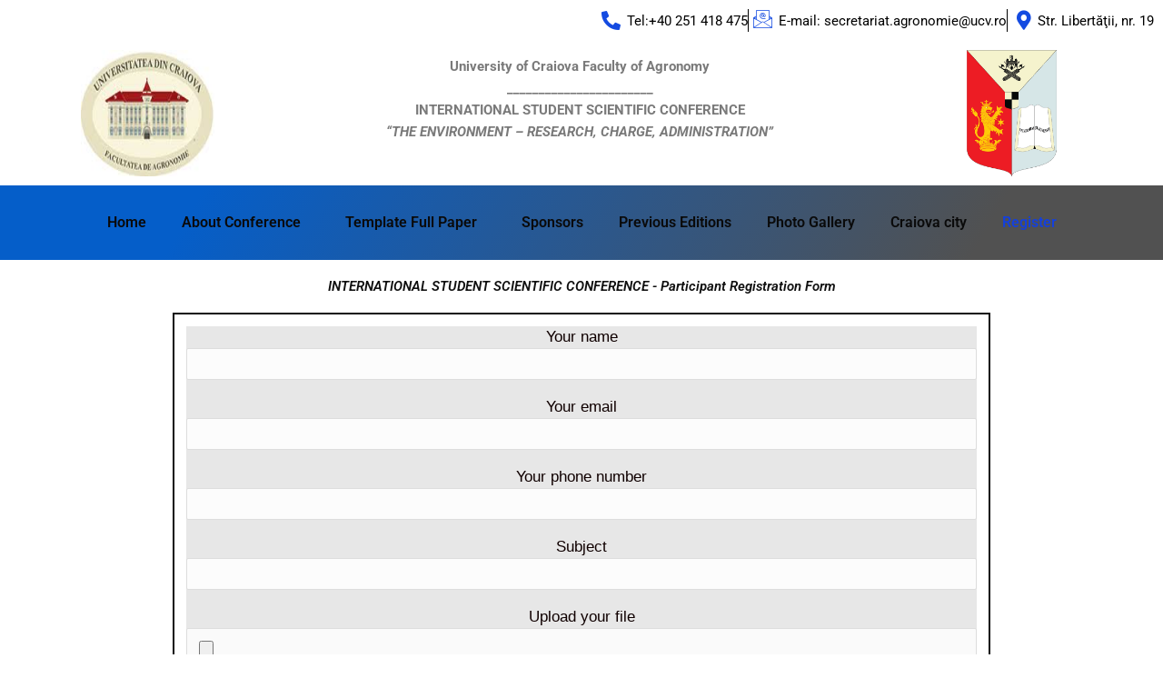

--- FILE ---
content_type: text/css; charset=utf-8
request_url: https://simpozion.agronomie.ucv.ro/wp-content/uploads/elementor/css/post-3098.css?ver=1765319307
body_size: 709
content:
.elementor-widget-heading .elementor-heading-title{font-family:var( --e-global-typography-primary-font-family ), Sans-serif;font-weight:var( --e-global-typography-primary-font-weight );color:var( --e-global-color-primary );}.elementor-3098 .elementor-element.elementor-element-f7e2f2c{text-align:center;}.elementor-3098 .elementor-element.elementor-element-f7e2f2c .elementor-heading-title{font-family:"Roboto", Sans-serif;font-weight:600;font-style:italic;color:#101010;}.elementor-3098 .elementor-element.elementor-element-e7d3779 > .elementor-container{max-width:900px;}.elementor-3098 .elementor-element.elementor-element-7b57df6 > .elementor-element-populated{border-style:solid;border-width:2px 2px 2px 2px;border-color:#0C0C0C;text-align:center;}.elementor-3098 .elementor-element.elementor-element-7b57df6 > .elementor-element-populated, .elementor-3098 .elementor-element.elementor-element-7b57df6 > .elementor-element-populated > .elementor-background-overlay, .elementor-3098 .elementor-element.elementor-element-7b57df6 > .elementor-background-slideshow{border-radius:0px 0px 0px 0px;}.elementor-3098 .elementor-element.elementor-element-24c8efa .htmega-form-wrapper{background-color:#E7E7E7;max-width:100%;text-align:center;padding:0px 0px 0px 0px;margin:3px 3px 3px 3px;}.elementor-3098 .elementor-element.elementor-element-24c8efa .wpcf7-form .wpcf7-form-control-wrap input[type*="text"]{height:35px;background-color:#FCFCFC;}.elementor-3098 .elementor-element.elementor-element-24c8efa .wpcf7-form .wpcf7-form-control-wrap input[type*="email"]{height:35px;background-color:#FCFCFC;}.elementor-3098 .elementor-element.elementor-element-24c8efa .wpcf7-form .wpcf7-form-control-wrap input[type*="url"]{height:35px;background-color:#FCFCFC;}.elementor-3098 .elementor-element.elementor-element-24c8efa .wpcf7-form .wpcf7-form-control-wrap input[type*="number"]{height:35px;background-color:#FCFCFC;}.elementor-3098 .elementor-element.elementor-element-24c8efa .wpcf7-form .wpcf7-form-control-wrap input[type*="tel"]{height:35px;background-color:#FCFCFC;}.elementor-3098 .elementor-element.elementor-element-24c8efa .wpcf7-form .wpcf7-form-control-wrap input[type*="date"]{height:35px;background-color:#FCFCFC;}.elementor-3098 .elementor-element.elementor-element-24c8efa .wpcf7-form .wpcf7-form-control-wrap .wpcf7-select{height:35px;background-color:#FCFCFC;}.elementor-3098 .elementor-element.elementor-element-24c8efa .wpcf7-form .wpcf7-form-control-wrap select[multiple="multiple"]{min-height:35px;height:auto!important;max-height:130px;}.elementor-3098 .elementor-element.elementor-element-24c8efa .wpcf7-form .wpcf7-form-control-wrap textarea{height:95px;min-height:95px;}.elementor-3098 .elementor-element.elementor-element-24c8efa .htmega-form-wrapper form.wpcf7-form label,
                        .elementor-3098 .elementor-element.elementor-element-24c8efa .wpcf7 input[type="file"]{color:#100000;}.elementor-3098 .elementor-element.elementor-element-24c8efa .htmega-form-wrapper form.wpcf7-form label,.elementor-3098 .elementor-element.elementor-element-24c8efa .wpcf7 input[type="file"]{font-family:"Arial", Sans-serif;font-size:17px;line-height:9px;}.elementor-3098 .elementor-element.elementor-element-24c8efa .htmega-form-wrapper form.wpcf7-form label{border-style:none;padding:0px 0px 0px 0px;margin:0px 0px 0px 0px;width:14%;}.elementor-3098 .elementor-element.elementor-element-24c8efa .wpcf7-form .wpcf7-submit{height:59px;width:280px;font-weight:600;border-radius:30px 30px 30px 30px;}.elementor-3098 .elementor-element.elementor-element-24c8efa .wpcf7-form .wpcf7-submit:hover{background-color:#1B1D1D;}.elementor-3098 .elementor-element.elementor-element-24c8efa .wpcf7-spinner{left:0px;top:0px;}@media(min-width:768px){.elementor-3098 .elementor-element.elementor-element-d081282{width:100%;}.elementor-3098 .elementor-element.elementor-element-7b57df6{width:100%;}}

--- FILE ---
content_type: text/css; charset=utf-8
request_url: https://simpozion.agronomie.ucv.ro/wp-content/uploads/elementor/css/post-701.css?ver=1765318616
body_size: 1997
content:
.elementor-701 .elementor-element.elementor-element-cb6f0fd:not(.elementor-motion-effects-element-type-background), .elementor-701 .elementor-element.elementor-element-cb6f0fd > .elementor-motion-effects-container > .elementor-motion-effects-layer{background-color:#FFFFFF;}.elementor-701 .elementor-element.elementor-element-cb6f0fd{transition:background 0.3s, border 0.3s, border-radius 0.3s, box-shadow 0.3s;}.elementor-701 .elementor-element.elementor-element-cb6f0fd > .elementor-background-overlay{transition:background 0.3s, border-radius 0.3s, opacity 0.3s;}.elementor-widget-icon-list .elementor-icon-list-item:not(:last-child):after{border-color:var( --e-global-color-text );}.elementor-widget-icon-list .elementor-icon-list-icon i{color:var( --e-global-color-primary );}.elementor-widget-icon-list .elementor-icon-list-icon svg{fill:var( --e-global-color-primary );}.elementor-widget-icon-list .elementor-icon-list-item > .elementor-icon-list-text, .elementor-widget-icon-list .elementor-icon-list-item > a{font-family:var( --e-global-typography-text-font-family ), Sans-serif;font-weight:var( --e-global-typography-text-font-weight );}.elementor-widget-icon-list .elementor-icon-list-text{color:var( --e-global-color-secondary );}.elementor-701 .elementor-element.elementor-element-4212aca .elementor-icon-list-items:not(.elementor-inline-items) .elementor-icon-list-item:not(:last-child){padding-block-end:calc(6px/2);}.elementor-701 .elementor-element.elementor-element-4212aca .elementor-icon-list-items:not(.elementor-inline-items) .elementor-icon-list-item:not(:first-child){margin-block-start:calc(6px/2);}.elementor-701 .elementor-element.elementor-element-4212aca .elementor-icon-list-items.elementor-inline-items .elementor-icon-list-item{margin-inline:calc(6px/2);}.elementor-701 .elementor-element.elementor-element-4212aca .elementor-icon-list-items.elementor-inline-items{margin-inline:calc(-6px/2);}.elementor-701 .elementor-element.elementor-element-4212aca .elementor-icon-list-items.elementor-inline-items .elementor-icon-list-item:after{inset-inline-end:calc(-6px/2);}.elementor-701 .elementor-element.elementor-element-4212aca .elementor-icon-list-item:not(:last-child):after{content:"";height:100%;border-color:#000000;}.elementor-701 .elementor-element.elementor-element-4212aca .elementor-icon-list-items:not(.elementor-inline-items) .elementor-icon-list-item:not(:last-child):after{border-block-start-style:solid;border-block-start-width:1px;}.elementor-701 .elementor-element.elementor-element-4212aca .elementor-icon-list-items.elementor-inline-items .elementor-icon-list-item:not(:last-child):after{border-inline-start-style:solid;}.elementor-701 .elementor-element.elementor-element-4212aca .elementor-inline-items .elementor-icon-list-item:not(:last-child):after{border-inline-start-width:1px;}.elementor-701 .elementor-element.elementor-element-4212aca .elementor-icon-list-icon i{color:#144BE1;transition:color 0.3s;}.elementor-701 .elementor-element.elementor-element-4212aca .elementor-icon-list-icon svg{fill:#144BE1;transition:fill 0.3s;}.elementor-701 .elementor-element.elementor-element-4212aca{--e-icon-list-icon-size:21px;--e-icon-list-icon-align:right;--e-icon-list-icon-margin:0 0 0 calc(var(--e-icon-list-icon-size, 1em) * 0.25);--icon-vertical-offset:0px;}.elementor-701 .elementor-element.elementor-element-4212aca .elementor-icon-list-icon{padding-inline-end:2px;}.elementor-701 .elementor-element.elementor-element-4212aca .elementor-icon-list-text{color:#000000;transition:color 0.3s;}.elementor-701 .elementor-element.elementor-element-a084dee > .elementor-container{max-width:1274px;}.elementor-widget-image .widget-image-caption{color:var( --e-global-color-text );font-family:var( --e-global-typography-text-font-family ), Sans-serif;font-weight:var( --e-global-typography-text-font-weight );}.elementor-701 .elementor-element.elementor-element-f0b489f{text-align:center;}.elementor-701 .elementor-element.elementor-element-f0b489f img{width:49%;height:139px;}.elementor-widget-text-editor{font-family:var( --e-global-typography-text-font-family ), Sans-serif;font-weight:var( --e-global-typography-text-font-weight );color:var( --e-global-color-text );}.elementor-widget-text-editor.elementor-drop-cap-view-stacked .elementor-drop-cap{background-color:var( --e-global-color-primary );}.elementor-widget-text-editor.elementor-drop-cap-view-framed .elementor-drop-cap, .elementor-widget-text-editor.elementor-drop-cap-view-default .elementor-drop-cap{color:var( --e-global-color-primary );border-color:var( --e-global-color-primary );}.elementor-701 .elementor-element.elementor-element-3c70a30 > .elementor-widget-container{margin:6px 6px 6px 6px;}.elementor-701 .elementor-element.elementor-element-3c70a30{column-gap:0px;text-align:center;}.elementor-701 .elementor-element.elementor-element-b0f64d9{text-align:center;}.elementor-701 .elementor-element.elementor-element-b0f64d9 img{width:33%;height:139px;}.elementor-701 .elementor-element.elementor-element-ffd99a6:not(.elementor-motion-effects-element-type-background), .elementor-701 .elementor-element.elementor-element-ffd99a6 > .elementor-motion-effects-container > .elementor-motion-effects-layer{background-color:transparent;background-image:linear-gradient(120deg, #055EC9 17%, #515151 84%);}.elementor-701 .elementor-element.elementor-element-ffd99a6 > .elementor-background-overlay{background-color:#FFFFFF;opacity:0.5;transition:background 0.3s, border-radius 0.3s, opacity 0.3s;}.elementor-701 .elementor-element.elementor-element-ffd99a6{transition:background 0.3s, border 0.3s, border-radius 0.3s, box-shadow 0.3s;}.elementor-widget-navigation-menu .menu-item a.hfe-menu-item.elementor-button{background-color:var( --e-global-color-accent );font-family:var( --e-global-typography-accent-font-family ), Sans-serif;font-weight:var( --e-global-typography-accent-font-weight );}.elementor-widget-navigation-menu .menu-item a.hfe-menu-item.elementor-button:hover{background-color:var( --e-global-color-accent );}.elementor-widget-navigation-menu a.hfe-menu-item, .elementor-widget-navigation-menu a.hfe-sub-menu-item{font-family:var( --e-global-typography-primary-font-family ), Sans-serif;font-weight:var( --e-global-typography-primary-font-weight );}.elementor-widget-navigation-menu .menu-item a.hfe-menu-item, .elementor-widget-navigation-menu .sub-menu a.hfe-sub-menu-item{color:var( --e-global-color-text );}.elementor-widget-navigation-menu .menu-item a.hfe-menu-item:hover,
								.elementor-widget-navigation-menu .sub-menu a.hfe-sub-menu-item:hover,
								.elementor-widget-navigation-menu .menu-item.current-menu-item a.hfe-menu-item,
								.elementor-widget-navigation-menu .menu-item a.hfe-menu-item.highlighted,
								.elementor-widget-navigation-menu .menu-item a.hfe-menu-item:focus{color:var( --e-global-color-accent );}.elementor-widget-navigation-menu .hfe-nav-menu-layout:not(.hfe-pointer__framed) .menu-item.parent a.hfe-menu-item:before,
								.elementor-widget-navigation-menu .hfe-nav-menu-layout:not(.hfe-pointer__framed) .menu-item.parent a.hfe-menu-item:after{background-color:var( --e-global-color-accent );}.elementor-widget-navigation-menu .hfe-nav-menu-layout:not(.hfe-pointer__framed) .menu-item.parent .sub-menu .hfe-has-submenu-container a:after{background-color:var( --e-global-color-accent );}.elementor-widget-navigation-menu .hfe-pointer__framed .menu-item.parent a.hfe-menu-item:before,
								.elementor-widget-navigation-menu .hfe-pointer__framed .menu-item.parent a.hfe-menu-item:after{border-color:var( --e-global-color-accent );}
							.elementor-widget-navigation-menu .sub-menu li a.hfe-sub-menu-item,
							.elementor-widget-navigation-menu nav.hfe-dropdown li a.hfe-sub-menu-item,
							.elementor-widget-navigation-menu nav.hfe-dropdown li a.hfe-menu-item,
							.elementor-widget-navigation-menu nav.hfe-dropdown-expandible li a.hfe-menu-item,
							.elementor-widget-navigation-menu nav.hfe-dropdown-expandible li a.hfe-sub-menu-item{font-family:var( --e-global-typography-accent-font-family ), Sans-serif;font-weight:var( --e-global-typography-accent-font-weight );}.elementor-701 .elementor-element.elementor-element-8d38385 .menu-item a.hfe-menu-item{padding-left:19px;padding-right:19px;}.elementor-701 .elementor-element.elementor-element-8d38385 .menu-item a.hfe-sub-menu-item{padding-left:calc( 19px + 20px );padding-right:19px;}.elementor-701 .elementor-element.elementor-element-8d38385 .hfe-nav-menu__layout-vertical .menu-item ul ul a.hfe-sub-menu-item{padding-left:calc( 19px + 40px );padding-right:19px;}.elementor-701 .elementor-element.elementor-element-8d38385 .hfe-nav-menu__layout-vertical .menu-item ul ul ul a.hfe-sub-menu-item{padding-left:calc( 19px + 60px );padding-right:19px;}.elementor-701 .elementor-element.elementor-element-8d38385 .hfe-nav-menu__layout-vertical .menu-item ul ul ul ul a.hfe-sub-menu-item{padding-left:calc( 19px + 80px );padding-right:19px;}.elementor-701 .elementor-element.elementor-element-8d38385 .menu-item a.hfe-menu-item, .elementor-701 .elementor-element.elementor-element-8d38385 .menu-item a.hfe-sub-menu-item{padding-top:23px;padding-bottom:23px;}body:not(.rtl) .elementor-701 .elementor-element.elementor-element-8d38385 .hfe-nav-menu__layout-horizontal .hfe-nav-menu > li.menu-item:not(:last-child){margin-right:1px;}body.rtl .elementor-701 .elementor-element.elementor-element-8d38385 .hfe-nav-menu__layout-horizontal .hfe-nav-menu > li.menu-item:not(:last-child){margin-left:1px;}.elementor-701 .elementor-element.elementor-element-8d38385 nav:not(.hfe-nav-menu__layout-horizontal) .hfe-nav-menu > li.menu-item:not(:last-child){margin-bottom:1px;}.elementor-701 .elementor-element.elementor-element-8d38385 ul.sub-menu{width:200px;}.elementor-701 .elementor-element.elementor-element-8d38385 .sub-menu li a.hfe-sub-menu-item,
						.elementor-701 .elementor-element.elementor-element-8d38385 nav.hfe-dropdown li a.hfe-menu-item,
						.elementor-701 .elementor-element.elementor-element-8d38385 nav.hfe-dropdown-expandible li a.hfe-menu-item{padding-left:10px;padding-right:10px;}.elementor-701 .elementor-element.elementor-element-8d38385 nav.hfe-dropdown-expandible a.hfe-sub-menu-item,
						.elementor-701 .elementor-element.elementor-element-8d38385 nav.hfe-dropdown li a.hfe-sub-menu-item{padding-left:calc( 10px + 20px );padding-right:10px;}.elementor-701 .elementor-element.elementor-element-8d38385 .hfe-dropdown .menu-item ul ul a.hfe-sub-menu-item,
						.elementor-701 .elementor-element.elementor-element-8d38385 .hfe-dropdown-expandible .menu-item ul ul a.hfe-sub-menu-item{padding-left:calc( 10px + 40px );padding-right:10px;}.elementor-701 .elementor-element.elementor-element-8d38385 .hfe-dropdown .menu-item ul ul ul a.hfe-sub-menu-item,
						.elementor-701 .elementor-element.elementor-element-8d38385 .hfe-dropdown-expandible .menu-item ul ul ul a.hfe-sub-menu-item{padding-left:calc( 10px + 60px );padding-right:10px;}.elementor-701 .elementor-element.elementor-element-8d38385 .hfe-dropdown .menu-item ul ul ul ul a.hfe-sub-menu-item,
						.elementor-701 .elementor-element.elementor-element-8d38385 .hfe-dropdown-expandible .menu-item ul ul ul ul a.hfe-sub-menu-item{padding-left:calc( 10px + 80px );padding-right:10px;}.elementor-701 .elementor-element.elementor-element-8d38385 .sub-menu a.hfe-sub-menu-item,
						 .elementor-701 .elementor-element.elementor-element-8d38385 nav.hfe-dropdown li a.hfe-menu-item,
						 .elementor-701 .elementor-element.elementor-element-8d38385 nav.hfe-dropdown li a.hfe-sub-menu-item,
						 .elementor-701 .elementor-element.elementor-element-8d38385 nav.hfe-dropdown-expandible li a.hfe-menu-item,
						 .elementor-701 .elementor-element.elementor-element-8d38385 nav.hfe-dropdown-expandible li a.hfe-sub-menu-item{padding-top:14px;padding-bottom:14px;}.elementor-701 .elementor-element.elementor-element-8d38385 nav.hfe-nav-menu__layout-horizontal:not(.hfe-dropdown) ul.sub-menu, .elementor-701 .elementor-element.elementor-element-8d38385 nav.hfe-nav-menu__layout-expandible.menu-is-active, .elementor-701 .elementor-element.elementor-element-8d38385 nav.hfe-nav-menu__layout-vertical:not(.hfe-dropdown) ul.sub-menu{margin-top:1px;}.elementor-701 .elementor-element.elementor-element-8d38385 .hfe-dropdown.menu-is-active{margin-top:1px;}.elementor-701 .elementor-element.elementor-element-8d38385 .menu-item a.hfe-menu-item.elementor-button{background-color:#060606;color:#FFFFFF;border-radius:33px 33px 33px 33px;}.elementor-701 .elementor-element.elementor-element-8d38385 .menu-item a.hfe-menu-item.elementor-button:hover{background-color:#FCFCFC;color:#070707;}.elementor-701 .elementor-element.elementor-element-8d38385 > .elementor-widget-container{padding:0px 0px 0px 0px;}.elementor-701 .elementor-element.elementor-element-8d38385 .hfe-nav-menu__toggle{margin:0 auto;}.elementor-701 .elementor-element.elementor-element-8d38385 .menu-item a.hfe-menu-item, .elementor-701 .elementor-element.elementor-element-8d38385 .sub-menu a.hfe-sub-menu-item{color:#0A0A0A;}.elementor-701 .elementor-element.elementor-element-8d38385 .menu-item a.hfe-menu-item:hover,
								.elementor-701 .elementor-element.elementor-element-8d38385 .sub-menu a.hfe-sub-menu-item:hover,
								.elementor-701 .elementor-element.elementor-element-8d38385 .menu-item.current-menu-item a.hfe-menu-item,
								.elementor-701 .elementor-element.elementor-element-8d38385 .menu-item a.hfe-menu-item.highlighted,
								.elementor-701 .elementor-element.elementor-element-8d38385 .menu-item a.hfe-menu-item:focus{color:#1440DD;}.elementor-701 .elementor-element.elementor-element-8d38385 .hfe-nav-menu-layout:not(.hfe-pointer__framed) .menu-item.parent a.hfe-menu-item:before,
								.elementor-701 .elementor-element.elementor-element-8d38385 .hfe-nav-menu-layout:not(.hfe-pointer__framed) .menu-item.parent a.hfe-menu-item:after{background-color:#0A0B0B;}.elementor-701 .elementor-element.elementor-element-8d38385 .hfe-nav-menu-layout:not(.hfe-pointer__framed) .menu-item.parent .sub-menu .hfe-has-submenu-container a:after{background-color:unset;}.elementor-701 .elementor-element.elementor-element-8d38385 .hfe-pointer__framed .menu-item.parent a.hfe-menu-item:before,
								.elementor-701 .elementor-element.elementor-element-8d38385 .hfe-pointer__framed .menu-item.parent a.hfe-menu-item:after{border-color:#0A0B0B;}.elementor-701 .elementor-element.elementor-element-8d38385 .sub-menu,
								.elementor-701 .elementor-element.elementor-element-8d38385 nav.hfe-dropdown,
								.elementor-701 .elementor-element.elementor-element-8d38385 nav.hfe-dropdown-expandible,
								.elementor-701 .elementor-element.elementor-element-8d38385 nav.hfe-dropdown .menu-item a.hfe-menu-item,
								.elementor-701 .elementor-element.elementor-element-8d38385 nav.hfe-dropdown .menu-item a.hfe-sub-menu-item{background-color:#AFAAAA;}.elementor-701 .elementor-element.elementor-element-8d38385 .sub-menu a.hfe-sub-menu-item:hover,
								.elementor-701 .elementor-element.elementor-element-8d38385 nav.hfe-dropdown li a.hfe-menu-item:hover,
								.elementor-701 .elementor-element.elementor-element-8d38385 nav.hfe-dropdown li a.hfe-sub-menu-item:hover,
								.elementor-701 .elementor-element.elementor-element-8d38385 nav.hfe-dropdown-expandible li a.hfe-menu-item:hover,
								.elementor-701 .elementor-element.elementor-element-8d38385 nav.hfe-dropdown-expandible li a.hfe-sub-menu-item:hover{background-color:#FFFFFF;}.elementor-701 .elementor-element.elementor-element-8d38385 .sub-menu li.menu-item:not(:last-child),
						.elementor-701 .elementor-element.elementor-element-8d38385 nav.hfe-dropdown li.menu-item:not(:last-child),
						.elementor-701 .elementor-element.elementor-element-8d38385 nav.hfe-dropdown-expandible li.menu-item:not(:last-child){border-bottom-style:solid;border-bottom-color:#000000;border-bottom-width:1px;}.elementor-701 .elementor-element.elementor-element-8d38385 div.hfe-nav-menu-icon{color:#31B02F;}.elementor-701 .elementor-element.elementor-element-8d38385 div.hfe-nav-menu-icon svg{fill:#31B02F;}.elementor-701 .elementor-element.elementor-element-8d38385 .hfe-nav-menu-icon{background-color:#FFFFFF;padding:0.35em;}@media(max-width:1024px){body:not(.rtl) .elementor-701 .elementor-element.elementor-element-8d38385.hfe-nav-menu__breakpoint-tablet .hfe-nav-menu__layout-horizontal .hfe-nav-menu > li.menu-item:not(:last-child){margin-right:0px;}body .elementor-701 .elementor-element.elementor-element-8d38385 nav.hfe-nav-menu__layout-vertical .hfe-nav-menu > li.menu-item:not(:last-child){margin-bottom:0px;}}@media(max-width:767px){.elementor-701 .elementor-element.elementor-element-4212aca .elementor-icon-list-items:not(.elementor-inline-items) .elementor-icon-list-item:not(:last-child){padding-block-end:calc(6px/2);}.elementor-701 .elementor-element.elementor-element-4212aca .elementor-icon-list-items:not(.elementor-inline-items) .elementor-icon-list-item:not(:first-child){margin-block-start:calc(6px/2);}.elementor-701 .elementor-element.elementor-element-4212aca .elementor-icon-list-items.elementor-inline-items .elementor-icon-list-item{margin-inline:calc(6px/2);}.elementor-701 .elementor-element.elementor-element-4212aca .elementor-icon-list-items.elementor-inline-items{margin-inline:calc(-6px/2);}.elementor-701 .elementor-element.elementor-element-4212aca .elementor-icon-list-items.elementor-inline-items .elementor-icon-list-item:after{inset-inline-end:calc(-6px/2);}.elementor-701 .elementor-element.elementor-element-4212aca{--e-icon-list-icon-align:center;--e-icon-list-icon-margin:0 calc(var(--e-icon-list-icon-size, 1em) * 0.125);}body:not(.rtl) .elementor-701 .elementor-element.elementor-element-8d38385.hfe-nav-menu__breakpoint-mobile .hfe-nav-menu__layout-horizontal .hfe-nav-menu > li.menu-item:not(:last-child){margin-right:0px;}body .elementor-701 .elementor-element.elementor-element-8d38385 nav.hfe-nav-menu__layout-vertical .hfe-nav-menu > li.menu-item:not(:last-child){margin-bottom:0px;}.elementor-701 .elementor-element.elementor-element-8d38385 .hfe-nav-menu-icon{font-size:32px;border-width:1px;padding:0.35em;border-radius:29px;}.elementor-701 .elementor-element.elementor-element-8d38385 .hfe-nav-menu-icon svg{font-size:32px;line-height:32px;height:32px;width:32px;}}@media(min-width:768px){.elementor-701 .elementor-element.elementor-element-c7db908{width:25.041%;}.elementor-701 .elementor-element.elementor-element-8384ec4{width:49.613%;}.elementor-701 .elementor-element.elementor-element-76dff65{width:25.011%;}}

--- FILE ---
content_type: text/css; charset=utf-8
request_url: https://simpozion.agronomie.ucv.ro/wp-content/uploads/elementor/css/post-721.css?ver=1765318617
body_size: 680
content:
.elementor-721 .elementor-element.elementor-element-334a940:not(.elementor-motion-effects-element-type-background), .elementor-721 .elementor-element.elementor-element-334a940 > .elementor-motion-effects-container > .elementor-motion-effects-layer{background-color:#797878;}.elementor-721 .elementor-element.elementor-element-334a940 > .elementor-background-overlay{opacity:0.5;transition:background 0.3s, border-radius 0.3s, opacity 0.3s;}.elementor-721 .elementor-element.elementor-element-334a940, .elementor-721 .elementor-element.elementor-element-334a940 > .elementor-background-overlay{border-radius:0px 0px 0px 0px;}.elementor-721 .elementor-element.elementor-element-334a940{transition:background 0.3s, border 0.3s, border-radius 0.3s, box-shadow 0.3s;margin-top:0px;margin-bottom:0px;padding:8px 8px 8px 8px;}.elementor-widget-divider{--divider-color:var( --e-global-color-secondary );}.elementor-widget-divider .elementor-divider__text{color:var( --e-global-color-secondary );font-family:var( --e-global-typography-secondary-font-family ), Sans-serif;font-weight:var( --e-global-typography-secondary-font-weight );}.elementor-widget-divider.elementor-view-stacked .elementor-icon{background-color:var( --e-global-color-secondary );}.elementor-widget-divider.elementor-view-framed .elementor-icon, .elementor-widget-divider.elementor-view-default .elementor-icon{color:var( --e-global-color-secondary );border-color:var( --e-global-color-secondary );}.elementor-widget-divider.elementor-view-framed .elementor-icon, .elementor-widget-divider.elementor-view-default .elementor-icon svg{fill:var( --e-global-color-secondary );}.elementor-721 .elementor-element.elementor-element-4b72022{--divider-border-style:solid;--divider-color:#FFFFFF;--divider-border-width:1.7px;}.elementor-721 .elementor-element.elementor-element-4b72022 .elementor-divider-separator{width:100%;margin:0 auto;margin-center:0;}.elementor-721 .elementor-element.elementor-element-4b72022 .elementor-divider{text-align:center;padding-block-start:2px;padding-block-end:2px;}.elementor-721 .elementor-element.elementor-element-319cf10{--grid-template-columns:repeat(0, auto);--icon-size:19px;--grid-column-gap:5px;--grid-row-gap:0px;}.elementor-721 .elementor-element.elementor-element-319cf10 .elementor-widget-container{text-align:center;}.elementor-widget-copyright .hfe-copyright-wrapper a, .elementor-widget-copyright .hfe-copyright-wrapper{color:var( --e-global-color-text );}.elementor-widget-copyright .hfe-copyright-wrapper, .elementor-widget-copyright .hfe-copyright-wrapper a{font-family:var( --e-global-typography-text-font-family ), Sans-serif;font-weight:var( --e-global-typography-text-font-weight );}.elementor-721 .elementor-element.elementor-element-d5b5fe9 .hfe-copyright-wrapper{text-align:center;}.elementor-721 .elementor-element.elementor-element-d5b5fe9 > .elementor-widget-container{margin:-5px -5px -5px -5px;padding:0px 0px 0px 0px;}.elementor-721 .elementor-element.elementor-element-d5b5fe9 .hfe-copyright-wrapper a, .elementor-721 .elementor-element.elementor-element-d5b5fe9 .hfe-copyright-wrapper{color:#FBFBFB;}